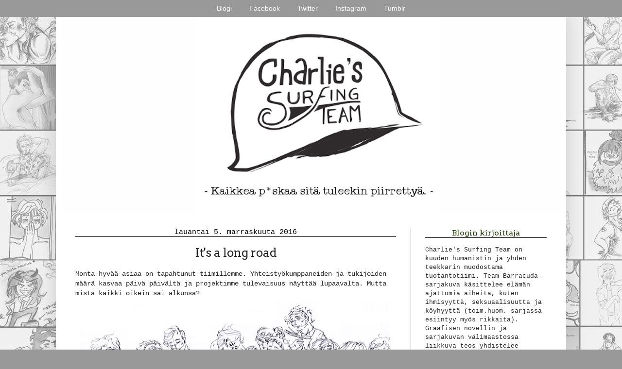

--- FILE ---
content_type: text/html; charset=UTF-8
request_url: http://charliessurfingteam.blogspot.com/2016/11/its-long-road.html
body_size: 13639
content:
<!DOCTYPE html>
<html class='v2' dir='ltr' lang='fi'>
<head>
<link href='https://www.blogger.com/static/v1/widgets/4128112664-css_bundle_v2.css' rel='stylesheet' type='text/css'/>
<meta content='width=1100' name='viewport'/>
<meta content='text/html; charset=UTF-8' http-equiv='Content-Type'/>
<meta content='blogger' name='generator'/>
<link href='http://charliessurfingteam.blogspot.com/favicon.ico' rel='icon' type='image/x-icon'/>
<link href='http://charliessurfingteam.blogspot.com/2016/11/its-long-road.html' rel='canonical'/>
<link rel="alternate" type="application/atom+xml" title="Charlie&#39;s Surfing Team - Atom" href="http://charliessurfingteam.blogspot.com/feeds/posts/default" />
<link rel="alternate" type="application/rss+xml" title="Charlie&#39;s Surfing Team - RSS" href="http://charliessurfingteam.blogspot.com/feeds/posts/default?alt=rss" />
<link rel="service.post" type="application/atom+xml" title="Charlie&#39;s Surfing Team - Atom" href="https://www.blogger.com/feeds/7022493830462153579/posts/default" />

<link rel="alternate" type="application/atom+xml" title="Charlie&#39;s Surfing Team - Atom" href="http://charliessurfingteam.blogspot.com/feeds/349535678944191889/comments/default" />
<!--Can't find substitution for tag [blog.ieCssRetrofitLinks]-->
<link href='https://blogger.googleusercontent.com/img/b/R29vZ2xl/AVvXsEjQUtq7tc8vIJILt8_gbAN26mzL_XfI2uinBNdGX6JXdNoTAZt6_WYEAc6e1K4QFGA3Wh820AZZrMkUzELIQU1THASDTkdgKtapw2-Qu_mKiObrMgRpZ51gYc_A10LmHOo2jhEp84C_Dy99/s640/last+supper+1.png' rel='image_src'/>
<meta content='http://charliessurfingteam.blogspot.com/2016/11/its-long-road.html' property='og:url'/>
<meta content='It&#39;s a long road' property='og:title'/>
<meta content=' Monta hyvää asiaa on tapahtunut tiimillemme. Yhteistyökumppaneiden ja tukijoiden määrä kasvaa päivä päivältä ja projektimme tulevaisuus näy...' property='og:description'/>
<meta content='https://blogger.googleusercontent.com/img/b/R29vZ2xl/AVvXsEjQUtq7tc8vIJILt8_gbAN26mzL_XfI2uinBNdGX6JXdNoTAZt6_WYEAc6e1K4QFGA3Wh820AZZrMkUzELIQU1THASDTkdgKtapw2-Qu_mKiObrMgRpZ51gYc_A10LmHOo2jhEp84C_Dy99/w1200-h630-p-k-no-nu/last+supper+1.png' property='og:image'/>
<title>Charlie's Surfing Team: It's a long road</title>
<style type='text/css'>@font-face{font-family:'Arvo';font-style:normal;font-weight:400;font-display:swap;src:url(//fonts.gstatic.com/s/arvo/v23/tDbD2oWUg0MKqScQ7Z7o_vo.woff2)format('woff2');unicode-range:U+0000-00FF,U+0131,U+0152-0153,U+02BB-02BC,U+02C6,U+02DA,U+02DC,U+0304,U+0308,U+0329,U+2000-206F,U+20AC,U+2122,U+2191,U+2193,U+2212,U+2215,U+FEFF,U+FFFD;}</style>
<style id='page-skin-1' type='text/css'><!--
/*
-----------------------------------------------
Blogger Template Style
Name:     Simple
Designer: Blogger
URL:      www.blogger.com
----------------------------------------------- */
/* Content
----------------------------------------------- */
body {
font: normal normal 13px 'Courier New', Courier, FreeMono, monospace;
color: #222222;
background: #999999 url(http://3.bp.blogspot.com/-y2QAQnZdduM/V1hB4NHoEBI/AAAAAAAAALo/ldVcHV0X4Ng4rt-awFahmWvNErFC21YmgCK4B/s0/taustaviel%25C3%25A4vaaleampi.jpg) repeat scroll top left;
padding: 0 40px 40px 40px;
}
html body .region-inner {
min-width: 0;
max-width: 100%;
width: auto;
}
h2 {
font-size: 22px;
}
a:link {
text-decoration:none;
color: #1d3c00;
}
a:visited {
text-decoration:none;
color: #999999;
}
a:hover {
text-decoration:underline;
color: #ff9900;
}
.body-fauxcolumn-outer .fauxcolumn-inner {
background: transparent none repeat scroll top left;
_background-image: none;
}
.body-fauxcolumn-outer .cap-top {
position: absolute;
z-index: 1;
height: 400px;
width: 100%;
}
.body-fauxcolumn-outer .cap-top .cap-left {
width: 100%;
background: transparent none repeat-x scroll top left;
_background-image: none;
}
.content-outer {
-moz-box-shadow: 0 0 40px rgba(0, 0, 0, .15);
-webkit-box-shadow: 0 0 5px rgba(0, 0, 0, .15);
-goog-ms-box-shadow: 0 0 10px #333333;
box-shadow: 0 0 40px rgba(0, 0, 0, .15);
margin-bottom: 1px;
}
.content-inner {
padding: 10px 10px;
}
.content-inner {
background-color: #ffffff;
}
/* Header
----------------------------------------------- */
.header-outer {
background: rgba(0, 0, 0, 0) url(https://www.blogblog.com/1kt/simple/gradients_light.png) repeat-x scroll 0 -400px;
_background-image: none;
}
.Header h1 {
font: normal normal 60px Arial, Tahoma, Helvetica, FreeSans, sans-serif;
color: #ffffff;
text-shadow: 1px 2px 3px rgba(0, 0, 0, .2);
}
.Header h1 a {
color: #ffffff;
}
.Header .description {
font-size: 140%;
color: #ffffff;
}
.header-inner .Header .titlewrapper {
padding: 22px 30px;
}
.header-inner .Header .descriptionwrapper {
padding: 0 30px;
}
/* Tabs
----------------------------------------------- */
.tabs-inner .section:first-child {
border-top: 0 solid rgba(0, 0, 0, 0);
}
.tabs-inner .section:first-child ul {
margin-top: -0;
border-top: 0 solid rgba(0, 0, 0, 0);
border-left: 0 solid rgba(0, 0, 0, 0);
border-right: 0 solid rgba(0, 0, 0, 0);
}
.tabs-inner .widget ul {
background: #999999 url(https://resources.blogblog.com/blogblog/data/1kt/simple/gradients_light.png) repeat-x scroll 0 -800px;
_background-image: none;
border-bottom: 1px solid rgba(0, 0, 0, 0);
margin-top: 0;
margin-left: -30px;
margin-right: -30px;
}
.tabs-inner .widget li a {
display: inline-block;
padding: .6em 1em;
font: normal normal 12px 'Courier New', Courier, FreeMono, monospace;
color: #999999;
border-left: 1px solid #ffffff;
border-right: 1px solid rgba(0, 0, 0, 0);
}
.tabs-inner .widget li:first-child a {
border-left: none;
}
.tabs-inner .widget li.selected a, .tabs-inner .widget li a:hover {
color: #000000;
background-color: #cccccc;
text-decoration: none;
}
/* Columns
----------------------------------------------- */
.main-outer {
border-top: 0 solid #999999;
}
.fauxcolumn-left-outer .fauxcolumn-inner {
border-right: 1px solid #999999;
}
.fauxcolumn-right-outer .fauxcolumn-inner {
border-left: 1px solid #999999;
}
/* Headings
----------------------------------------------- */
div.widget > h2,
div.widget h2.title {
margin: 0 0 1em 0;
font: normal normal 16px Arvo;
color: #1d3c00;
}
/* Widgets
----------------------------------------------- */
.widget .zippy {
color: #000000;
text-shadow: 2px 2px 1px rgba(0, 0, 0, .1);
}
.widget .popular-posts ul {
list-style: none;
}
/* Posts
----------------------------------------------- */
h2.date-header {
font: normal normal 15px 'Courier New', Courier, FreeMono, monospace;
}
.date-header span {
background-color: transparent;
color: #000000;
padding: inherit;
letter-spacing: inherit;
margin: inherit;
}
.main-inner {
padding-top: 30px;
padding-bottom: 30px;
}
.main-inner .column-center-inner {
padding: 0 15px;
}
.main-inner .column-center-inner .section {
margin: 0 15px;
}
.post {
margin: 0 0 25px 0;
}
h3.post-title, .comments h4 {
font: normal normal 24px Arvo;
margin: .75em 0 0;
}
.post-body {
font-size: 110%;
line-height: 1.4;
position: relative;
}
.post-body img, .post-body .tr-caption-container, .Profile img, .Image img,
.BlogList .item-thumbnail img {
padding: 2px;
background: rgba(0, 0, 0, 0);
border: 1px solid rgba(0, 0, 0, 0);
-moz-box-shadow: 1px 1px 5px rgba(0, 0, 0, .1);
-webkit-box-shadow: 1px 1px 5px rgba(0, 0, 0, .1);
box-shadow: 1px 1px 5px rgba(0, 0, 0, .1);
}
.post-body img, .post-body .tr-caption-container {
padding: 5px;
}
.post-body .tr-caption-container {
color: rgba(0, 0, 0, 0);
}
.post-body .tr-caption-container img {
padding: 0;
background: transparent;
border: none;
-moz-box-shadow: 0 0 0 rgba(0, 0, 0, .1);
-webkit-box-shadow: 0 0 0 rgba(0, 0, 0, .1);
box-shadow: 0 0 0 rgba(0, 0, 0, .1);
}
.post-header {
margin: 0 0 1.5em;
line-height: 1.6;
font-size: 90%;
}
.post-footer {
margin: 20px -2px 0;
padding: 5px 10px;
color: #000000;
background-color: rgba(0, 0, 0, 0);
border-bottom: 1px solid rgba(0, 0, 0, 0);
line-height: 1.6;
font-size: 90%;
}
#comments .comment-author {
padding-top: 1.5em;
border-top: 1px solid #999999;
background-position: 0 1.5em;
}
#comments .comment-author:first-child {
padding-top: 0;
border-top: none;
}
.avatar-image-container {
margin: .2em 0 0;
}
#comments .avatar-image-container img {
border: 1px solid rgba(0, 0, 0, 0);
}
/* Comments
----------------------------------------------- */
.comments .comments-content .icon.blog-author {
background-repeat: no-repeat;
background-image: url([data-uri]);
}
.comments .comments-content .loadmore a {
border-top: 1px solid #000000;
border-bottom: 1px solid #000000;
}
.comments .comment-thread.inline-thread {
background-color: rgba(0, 0, 0, 0);
}
.comments .continue {
border-top: 2px solid #000000;
}
/* Accents
---------------------------------------------- */
.section-columns td.columns-cell {
border-left: 1px solid #999999;
}
.blog-pager {
background: transparent none no-repeat scroll top center;
}
.blog-pager-older-link, .home-link,
.blog-pager-newer-link {
background-color: #ffffff;
padding: 5px;
}
.footer-outer {
border-top: 0 dashed #bbbbbb;
}
/* Mobile
----------------------------------------------- */
body.mobile  {
background-size: auto;
}
.mobile .body-fauxcolumn-outer {
background: transparent none repeat scroll top left;
}
.mobile .body-fauxcolumn-outer .cap-top {
background-size: 100% auto;
}
.mobile .content-outer {
-webkit-box-shadow: 0 0 3px rgba(0, 0, 0, .15);
box-shadow: 0 0 3px rgba(0, 0, 0, .15);
}
.mobile .tabs-inner .widget ul {
margin-left: 0;
margin-right: 0;
}
.mobile .post {
margin: 0;
}
.mobile .main-inner .column-center-inner .section {
margin: 0;
}
.mobile .date-header span {
padding: 0.1em 10px;
margin: 0 -10px;
}
.mobile h3.post-title {
margin: 0;
}
.mobile .blog-pager {
background: transparent none no-repeat scroll top center;
}
.mobile .footer-outer {
border-top: none;
}
.mobile .main-inner, .mobile .footer-inner {
background-color: #ffffff;
}
.mobile-index-contents {
color: #222222;
}
.mobile-link-button {
background-color: #1d3c00;
}
.mobile-link-button a:link, .mobile-link-button a:visited {
color: #1d3c00;
}
.mobile .tabs-inner .section:first-child {
border-top: none;
}
.mobile .tabs-inner .PageList .widget-content {
background-color: #cccccc;
color: #000000;
border-top: 1px solid rgba(0, 0, 0, 0);
border-bottom: 1px solid rgba(0, 0, 0, 0);
}
.mobile .tabs-inner .PageList .widget-content .pagelist-arrow {
border-left: 1px solid rgba(0, 0, 0, 0);
}
.sidebar h2{
border-bottom: 1px black solid;
}
.date-header {
border-bottom: 1px black solid;
}
.post-footer {
border: 1px dotted #999999;
}
h3.post-title{
text-align:center;
}
.date-header {
text-align:center;
}
.sidebar h2{
text-align: center;
}
.tabs-inner .widget ul {
background: #999999;
border: none;
text-align: center;
padding: 1px;
}
.tabs-inner .widget li a {
border: none;
font: normal 14px arial;
color: white;
}
.tabs-inner .widget li.selected a, .tabs-inner .widget li a:hover {
color: grey;
background-color: transparent;
text-decoration: none;
}
.tabs .widget li, .tabs .widget li{
display: inline;
float: none;
}
#stickynavbar {
position: fixed;
top: 0px;
left: 0px;
z-index: 999;
width:100%;
}
.post-body img, .post-body .tr-caption-container, .Profile img,
.Image img, .BlogList .item-thumbnail img {
border: 0px;
-moz-box-shadow: 0px 0px 0px rgba(0, 0, 0, .0);
-webkit-box-shadow: 0px 0px 0px rgba(0, 0, 0, .0);
box-shadow: 0px 0px 0px rgba(0, 0, 0, .0);
border-radius: 0px 0px 0px 0px;
background: none;
}
--></style>
<style id='template-skin-1' type='text/css'><!--
body {
min-width: 1050px;
}
.content-outer, .content-fauxcolumn-outer, .region-inner {
min-width: 1050px;
max-width: 1050px;
_width: 1050px;
}
.main-inner .columns {
padding-left: 0px;
padding-right: 310px;
}
.main-inner .fauxcolumn-center-outer {
left: 0px;
right: 310px;
/* IE6 does not respect left and right together */
_width: expression(this.parentNode.offsetWidth -
parseInt("0px") -
parseInt("310px") + 'px');
}
.main-inner .fauxcolumn-left-outer {
width: 0px;
}
.main-inner .fauxcolumn-right-outer {
width: 310px;
}
.main-inner .column-left-outer {
width: 0px;
right: 100%;
margin-left: -0px;
}
.main-inner .column-right-outer {
width: 310px;
margin-right: -310px;
}
#layout {
min-width: 0;
}
#layout .content-outer {
min-width: 0;
width: 800px;
}
#layout .region-inner {
min-width: 0;
width: auto;
}
body#layout div.add_widget {
padding: 8px;
}
body#layout div.add_widget a {
margin-left: 32px;
}
--></style>
<style>
    body {background-image:url(http\:\/\/3.bp.blogspot.com\/-y2QAQnZdduM\/V1hB4NHoEBI\/AAAAAAAAALo\/ldVcHV0X4Ng4rt-awFahmWvNErFC21YmgCK4B\/s0\/taustaviel%25C3%25A4vaaleampi.jpg);}
    
@media (max-width: 200px) { body {background-image:url(http\:\/\/3.bp.blogspot.com\/-y2QAQnZdduM\/V1hB4NHoEBI\/AAAAAAAAALo\/ldVcHV0X4Ng4rt-awFahmWvNErFC21YmgCK4B\/w200\/taustaviel%25C3%25A4vaaleampi.jpg);}}
@media (max-width: 400px) and (min-width: 201px) { body {background-image:url(http\:\/\/3.bp.blogspot.com\/-y2QAQnZdduM\/V1hB4NHoEBI\/AAAAAAAAALo\/ldVcHV0X4Ng4rt-awFahmWvNErFC21YmgCK4B\/w400\/taustaviel%25C3%25A4vaaleampi.jpg);}}
@media (max-width: 800px) and (min-width: 401px) { body {background-image:url(http\:\/\/3.bp.blogspot.com\/-y2QAQnZdduM\/V1hB4NHoEBI\/AAAAAAAAALo\/ldVcHV0X4Ng4rt-awFahmWvNErFC21YmgCK4B\/w800\/taustaviel%25C3%25A4vaaleampi.jpg);}}
@media (max-width: 1200px) and (min-width: 801px) { body {background-image:url(http\:\/\/3.bp.blogspot.com\/-y2QAQnZdduM\/V1hB4NHoEBI\/AAAAAAAAALo\/ldVcHV0X4Ng4rt-awFahmWvNErFC21YmgCK4B\/w1200\/taustaviel%25C3%25A4vaaleampi.jpg);}}
/* Last tag covers anything over one higher than the previous max-size cap. */
@media (min-width: 1201px) { body {background-image:url(http\:\/\/3.bp.blogspot.com\/-y2QAQnZdduM\/V1hB4NHoEBI\/AAAAAAAAALo\/ldVcHV0X4Ng4rt-awFahmWvNErFC21YmgCK4B\/w1600\/taustaviel%25C3%25A4vaaleampi.jpg);}}
  </style>
<link href='https://www.blogger.com/dyn-css/authorization.css?targetBlogID=7022493830462153579&amp;zx=beb7271f-039a-43bd-9d3f-c7b1d931efa9' media='none' onload='if(media!=&#39;all&#39;)media=&#39;all&#39;' rel='stylesheet'/><noscript><link href='https://www.blogger.com/dyn-css/authorization.css?targetBlogID=7022493830462153579&amp;zx=beb7271f-039a-43bd-9d3f-c7b1d931efa9' rel='stylesheet'/></noscript>
<meta name='google-adsense-platform-account' content='ca-host-pub-1556223355139109'/>
<meta name='google-adsense-platform-domain' content='blogspot.com'/>

</head>
<body class='loading variant-bold'>
<div class='navbar section' id='navbar' name='Navigointipalkki'><div class='widget Navbar' data-version='1' id='Navbar1'><script type="text/javascript">
    function setAttributeOnload(object, attribute, val) {
      if(window.addEventListener) {
        window.addEventListener('load',
          function(){ object[attribute] = val; }, false);
      } else {
        window.attachEvent('onload', function(){ object[attribute] = val; });
      }
    }
  </script>
<div id="navbar-iframe-container"></div>
<script type="text/javascript" src="https://apis.google.com/js/platform.js"></script>
<script type="text/javascript">
      gapi.load("gapi.iframes:gapi.iframes.style.bubble", function() {
        if (gapi.iframes && gapi.iframes.getContext) {
          gapi.iframes.getContext().openChild({
              url: 'https://www.blogger.com/navbar/7022493830462153579?po\x3d349535678944191889\x26origin\x3dhttp://charliessurfingteam.blogspot.com',
              where: document.getElementById("navbar-iframe-container"),
              id: "navbar-iframe"
          });
        }
      });
    </script><script type="text/javascript">
(function() {
var script = document.createElement('script');
script.type = 'text/javascript';
script.src = '//pagead2.googlesyndication.com/pagead/js/google_top_exp.js';
var head = document.getElementsByTagName('head')[0];
if (head) {
head.appendChild(script);
}})();
</script>
</div></div>
<div class='body-fauxcolumns'>
<div class='fauxcolumn-outer body-fauxcolumn-outer'>
<div class='cap-top'>
<div class='cap-left'></div>
<div class='cap-right'></div>
</div>
<div class='fauxborder-left'>
<div class='fauxborder-right'></div>
<div class='fauxcolumn-inner'>
</div>
</div>
<div class='cap-bottom'>
<div class='cap-left'></div>
<div class='cap-right'></div>
</div>
</div>
</div>
<div class='content'>
<div class='content-fauxcolumns'>
<div class='fauxcolumn-outer content-fauxcolumn-outer'>
<div class='cap-top'>
<div class='cap-left'></div>
<div class='cap-right'></div>
</div>
<div class='fauxborder-left'>
<div class='fauxborder-right'></div>
<div class='fauxcolumn-inner'>
</div>
</div>
<div class='cap-bottom'>
<div class='cap-left'></div>
<div class='cap-right'></div>
</div>
</div>
</div>
<div class='content-outer'>
<div class='content-cap-top cap-top'>
<div class='cap-left'></div>
<div class='cap-right'></div>
</div>
<div class='fauxborder-left content-fauxborder-left'>
<div class='fauxborder-right content-fauxborder-right'></div>
<div class='content-inner'>
<header>
<div class='header-outer'>
<div class='header-cap-top cap-top'>
<div class='cap-left'></div>
<div class='cap-right'></div>
</div>
<div class='fauxborder-left header-fauxborder-left'>
<div class='fauxborder-right header-fauxborder-right'></div>
<div class='region-inner header-inner'>
<div class='header section' id='header' name='Otsikko'><div class='widget Header' data-version='1' id='Header1'>
<div id='header-inner'>
<a href='http://charliessurfingteam.blogspot.com/' style='display: block'>
<img alt='Charlie&#39;s Surfing Team' height='400px; ' id='Header1_headerimg' src='https://blogger.googleusercontent.com/img/b/R29vZ2xl/AVvXsEgQGEFPBCZGD2oCGlYyzBz_n9ngp0rxApWi8ah8WVd8cbwvcLMek9VXdNt_7OHzuMCNbSj5oENvNERChMgLvCB6eeToA6YowWGc838QxPNmgDxgD2ggf8H50HLHykCxsZnPF8Xp_6-2_AO8/s1600/banneri_paskaa.jpg' style='display: block' width='1060px; '/>
</a>
</div>
</div></div>
</div>
</div>
<div class='header-cap-bottom cap-bottom'>
<div class='cap-left'></div>
<div class='cap-right'></div>
</div>
</div>
</header>
<div class='tabs-outer'>
<div class='tabs-cap-top cap-top'>
<div class='cap-left'></div>
<div class='cap-right'></div>
</div>
<div class='fauxborder-left tabs-fauxborder-left'>
<div class='fauxborder-right tabs-fauxborder-right'></div>
<div class='region-inner tabs-inner'>
<div class='tabs section' id='crosscol' name='Kaikki sarakkeet'><div class='widget HTML' data-version='1' id='HTML3'>
<div class='widget-content'>
<div id="stickynavbar">
<ul>
<li><a href="http://charliessurfingteam.blogspot.fi">Blogi</a></li>
<li><a href="https://www.facebook.com/Charlies-Surfing-Team-1027292170690305/?ref=aymt_homepage_panel">Facebook</a></li>
<li><a href="https://twitter.com/CSTbarracuda">Twitter</a></li>
<li><a href="https://www.instagram.com/charliessurfingteam/">Instagram</a></li>
<li><a href="http://charliessurfingteam.tumblr.com">Tumblr</a></li>
</ul>
</div>
</div>
<div class='clear'></div>
</div></div>
<div class='tabs no-items section' id='crosscol-overflow' name='Cross-Column 2'></div>
</div>
</div>
<div class='tabs-cap-bottom cap-bottom'>
<div class='cap-left'></div>
<div class='cap-right'></div>
</div>
</div>
<div class='main-outer'>
<div class='main-cap-top cap-top'>
<div class='cap-left'></div>
<div class='cap-right'></div>
</div>
<div class='fauxborder-left main-fauxborder-left'>
<div class='fauxborder-right main-fauxborder-right'></div>
<div class='region-inner main-inner'>
<div class='columns fauxcolumns'>
<div class='fauxcolumn-outer fauxcolumn-center-outer'>
<div class='cap-top'>
<div class='cap-left'></div>
<div class='cap-right'></div>
</div>
<div class='fauxborder-left'>
<div class='fauxborder-right'></div>
<div class='fauxcolumn-inner'>
</div>
</div>
<div class='cap-bottom'>
<div class='cap-left'></div>
<div class='cap-right'></div>
</div>
</div>
<div class='fauxcolumn-outer fauxcolumn-left-outer'>
<div class='cap-top'>
<div class='cap-left'></div>
<div class='cap-right'></div>
</div>
<div class='fauxborder-left'>
<div class='fauxborder-right'></div>
<div class='fauxcolumn-inner'>
</div>
</div>
<div class='cap-bottom'>
<div class='cap-left'></div>
<div class='cap-right'></div>
</div>
</div>
<div class='fauxcolumn-outer fauxcolumn-right-outer'>
<div class='cap-top'>
<div class='cap-left'></div>
<div class='cap-right'></div>
</div>
<div class='fauxborder-left'>
<div class='fauxborder-right'></div>
<div class='fauxcolumn-inner'>
</div>
</div>
<div class='cap-bottom'>
<div class='cap-left'></div>
<div class='cap-right'></div>
</div>
</div>
<!-- corrects IE6 width calculation -->
<div class='columns-inner'>
<div class='column-center-outer'>
<div class='column-center-inner'>
<div class='main section' id='main' name='Ensisijainen'><div class='widget Blog' data-version='1' id='Blog1'>
<div class='blog-posts hfeed'>

          <div class="date-outer">
        
<h2 class='date-header'><span>lauantai 5. marraskuuta 2016</span></h2>

          <div class="date-posts">
        
<div class='post-outer'>
<div class='post hentry uncustomized-post-template' itemprop='blogPost' itemscope='itemscope' itemtype='http://schema.org/BlogPosting'>
<meta content='https://blogger.googleusercontent.com/img/b/R29vZ2xl/AVvXsEjQUtq7tc8vIJILt8_gbAN26mzL_XfI2uinBNdGX6JXdNoTAZt6_WYEAc6e1K4QFGA3Wh820AZZrMkUzELIQU1THASDTkdgKtapw2-Qu_mKiObrMgRpZ51gYc_A10LmHOo2jhEp84C_Dy99/s640/last+supper+1.png' itemprop='image_url'/>
<meta content='7022493830462153579' itemprop='blogId'/>
<meta content='349535678944191889' itemprop='postId'/>
<a name='349535678944191889'></a>
<h3 class='post-title entry-title' itemprop='name'>
It's a long road
</h3>
<div class='post-header'>
<div class='post-header-line-1'></div>
</div>
<div class='post-body entry-content' id='post-body-349535678944191889' itemprop='description articleBody'>
<div class="MsoNormal">
Monta hyvää asiaa on tapahtunut tiimillemme. Yhteistyökumppaneiden
ja tukijoiden määrä kasvaa päivä päivältä ja projektimme tulevaisuus näyttää
lupaavalta. Mutta mistä kaikki oikein sai alkunsa?<o:p></o:p></div>
<table align="center" cellpadding="0" cellspacing="0" class="tr-caption-container" style="margin-left: auto; margin-right: auto; text-align: center;"><tbody>
<tr><td style="text-align: center;"><a href="https://blogger.googleusercontent.com/img/b/R29vZ2xl/AVvXsEjQUtq7tc8vIJILt8_gbAN26mzL_XfI2uinBNdGX6JXdNoTAZt6_WYEAc6e1K4QFGA3Wh820AZZrMkUzELIQU1THASDTkdgKtapw2-Qu_mKiObrMgRpZ51gYc_A10LmHOo2jhEp84C_Dy99/s1600/last+supper+1.png" imageanchor="1" style="margin-left: auto; margin-right: auto;"><img border="0" height="284" src="https://blogger.googleusercontent.com/img/b/R29vZ2xl/AVvXsEjQUtq7tc8vIJILt8_gbAN26mzL_XfI2uinBNdGX6JXdNoTAZt6_WYEAc6e1K4QFGA3Wh820AZZrMkUzELIQU1THASDTkdgKtapw2-Qu_mKiObrMgRpZ51gYc_A10LmHOo2jhEp84C_Dy99/s640/last+supper+1.png" width="640" /></a></td></tr>
<tr><td class="tr-caption" style="text-align: center;">Marraskuu 2015</td></tr>
</tbody></table>
<br />
<div class="MsoNormal">
Tutustuessamme yli kaksi vuotta sitten ei kukaan meistä
olisi voinut arvata ystävyytemme eskaloituvan tähän pisteeseen. Yhteinen
sarjakuva, ei vain omaksi ajankuluksemme, mutta lähteä vielä markkinoimaan sitä
suurelle yleisölle. Tuolloin ajatus olisi varmasti tuntunut täydeltä
mahdottomuudelta, mutta tässä sitä ollaan.<o:p></o:p></div>
<div class="MsoNormal">
<br /></div>
<div class="MsoNormal">
Koko ajatus sarjakuvasta syntyi noin vuosi sitten, kun
lähdimme täysin omaksi huviksemme piirtämään tarinaa karrikoiduista alter
egoistamme. Ei mennyt kauaakaan, kun hahmot alkoivat elää omaa elämäänsä ja nyt
tuntemamme enemmän tai vähemmän urheat sotilaat saivat alkunsa. Team Barracudan
ensiaskeleita voi lukea <a href="http://charliessurfingteam.tumblr.com/" target="_blank">Tumblr:ista</a>.<o:p></o:p></div>
<div class="MsoNormal">
<br /></div>
<div class="MsoNormal">
Huomatessamme potentiaalin mainioissa hahmoissamme sekä
heidän tilanteestaan sodan keskellä halusimme tietysti jakaa tuotoksen
kanssanne. Lukuisia sisäpiirin vitsejä ja löyhää taustatarinaa oli tietysti
siistittävä, mutta vain muutamassa päivässä syntyikin kokonainen
maailmanhistoria ja laajoja elämän teemoja käsittelevä huikea seikkailu.
Varmasti vielä vuosia kestävästä projektista on tullut jo suuri osa elämäämme
ja toivottavasti myös te, nykyiset sekä tulevat seuraajamme nautitte kyydistä.<o:p></o:p></div>
<div class="MsoNormal">
<br /></div>
<div class="MsoNormal">
Kahden vuoden aikana tiimimme on kokenut ja tehnyt paljon,
mutta yksi on selvää: Tällaisen joukon tapaa vain kerran dynastiassa.<o:p></o:p></div>
<table align="center" cellpadding="0" cellspacing="0" class="tr-caption-container" style="margin-left: auto; margin-right: auto; text-align: center;"><tbody>
<tr><td style="text-align: center;"><a href="https://blogger.googleusercontent.com/img/b/R29vZ2xl/AVvXsEjIj3WL3LP7qyrQ2KYLNA79nnLVdta8Rf2mzfDObjMAZ5dkzYhL7uDYCTLUfxDgXWaZSLhos25lIoSIpjDYluBJtUdOOYrcow7MhhTLhLrst__jHoaVvQi3rCL4-qWB4ChIB8auFAAPNr-q/s1600/last+supper+2.jpg" imageanchor="1" style="margin-left: auto; margin-right: auto;"><img border="0" height="284" src="https://blogger.googleusercontent.com/img/b/R29vZ2xl/AVvXsEjIj3WL3LP7qyrQ2KYLNA79nnLVdta8Rf2mzfDObjMAZ5dkzYhL7uDYCTLUfxDgXWaZSLhos25lIoSIpjDYluBJtUdOOYrcow7MhhTLhLrst__jHoaVvQi3rCL4-qWB4ChIB8auFAAPNr-q/s640/last+supper+2.jpg" width="640" /></a></td></tr>
<tr><td class="tr-caption" style="text-align: center;">Marraskuu 2016</td></tr>
</tbody></table>
<span style="font-family: &quot;calibri&quot; , sans-serif; font-size: 11.0pt; line-height: 107%;"><br />
</span><br />
<div class="MsoNormal">
<o:p>&nbsp;With love,</o:p></div>
<div class="separator" style="clear: both; text-align: center;">
<a href="https://blogger.googleusercontent.com/img/b/R29vZ2xl/AVvXsEguyJZyFh-8-oIynCJVeOxLwuHnd2BedvdejSRcV_rovSA4ROJDqeL1AI2iP0jREqJnycTMX6zvZipJkaBTehTU2UyBXxoEinEJae5VC_PjOkxoqAhTALxP6SHVGx-lqM2_TluiVQ3OHv6e/s1600/nimmari.jpg" imageanchor="1" style="margin-left: 1em; margin-right: 1em;"><img border="0" height="162" src="https://blogger.googleusercontent.com/img/b/R29vZ2xl/AVvXsEguyJZyFh-8-oIynCJVeOxLwuHnd2BedvdejSRcV_rovSA4ROJDqeL1AI2iP0jREqJnycTMX6zvZipJkaBTehTU2UyBXxoEinEJae5VC_PjOkxoqAhTALxP6SHVGx-lqM2_TluiVQ3OHv6e/s320/nimmari.jpg" width="320" /></a></div>
<div style='clear: both;'></div>
</div>
<div class='post-footer'>
<div class='post-footer-line post-footer-line-1'>
<span class='post-author vcard'>
Lähettänyt
<span class='fn' itemprop='author' itemscope='itemscope' itemtype='http://schema.org/Person'>
<meta content='https://www.blogger.com/profile/04771809943501041183' itemprop='url'/>
<a class='g-profile' href='https://www.blogger.com/profile/04771809943501041183' rel='author' title='author profile'>
<span itemprop='name'>Unknown</span>
</a>
</span>
</span>
<span class='post-timestamp'>
klo
<meta content='http://charliessurfingteam.blogspot.com/2016/11/its-long-road.html' itemprop='url'/>
<a class='timestamp-link' href='http://charliessurfingteam.blogspot.com/2016/11/its-long-road.html' rel='bookmark' title='permanent link'><abbr class='published' itemprop='datePublished' title='2016-11-05T03:23:00-07:00'>3.23</abbr></a>
</span>
<span class='post-comment-link'>
</span>
<span class='post-icons'>
<span class='item-control blog-admin pid-1879967181'>
<a href='https://www.blogger.com/post-edit.g?blogID=7022493830462153579&postID=349535678944191889&from=pencil' title='Muokkaa tekstiä'>
<img alt='' class='icon-action' height='18' src='https://resources.blogblog.com/img/icon18_edit_allbkg.gif' width='18'/>
</a>
</span>
</span>
<div class='post-share-buttons goog-inline-block'>
<a class='goog-inline-block share-button sb-email' href='https://www.blogger.com/share-post.g?blogID=7022493830462153579&postID=349535678944191889&target=email' target='_blank' title='Kohteen lähettäminen sähköpostitse'><span class='share-button-link-text'>Kohteen lähettäminen sähköpostitse</span></a><a class='goog-inline-block share-button sb-blog' href='https://www.blogger.com/share-post.g?blogID=7022493830462153579&postID=349535678944191889&target=blog' onclick='window.open(this.href, "_blank", "height=270,width=475"); return false;' target='_blank' title='Bloggaa tästä!'><span class='share-button-link-text'>Bloggaa tästä!</span></a><a class='goog-inline-block share-button sb-twitter' href='https://www.blogger.com/share-post.g?blogID=7022493830462153579&postID=349535678944191889&target=twitter' target='_blank' title='Jaa X:ssä'><span class='share-button-link-text'>Jaa X:ssä</span></a><a class='goog-inline-block share-button sb-facebook' href='https://www.blogger.com/share-post.g?blogID=7022493830462153579&postID=349535678944191889&target=facebook' onclick='window.open(this.href, "_blank", "height=430,width=640"); return false;' target='_blank' title='Jaa Facebookiin'><span class='share-button-link-text'>Jaa Facebookiin</span></a><a class='goog-inline-block share-button sb-pinterest' href='https://www.blogger.com/share-post.g?blogID=7022493830462153579&postID=349535678944191889&target=pinterest' target='_blank' title='Jaa Pinterestiin'><span class='share-button-link-text'>Jaa Pinterestiin</span></a>
</div>
</div>
<div class='post-footer-line post-footer-line-2'>
<span class='post-labels'>
Tunnisteet:
<a href='http://charliessurfingteam.blogspot.com/search/label/blogi' rel='tag'>blogi</a>,
<a href='http://charliessurfingteam.blogspot.com/search/label/info' rel='tag'>info</a>,
<a href='http://charliessurfingteam.blogspot.com/search/label/kanavat' rel='tag'>kanavat</a>,
<a href='http://charliessurfingteam.blogspot.com/search/label/tekij%C3%A4t' rel='tag'>tekijät</a>,
<a href='http://charliessurfingteam.blogspot.com/search/label/Tuotantotiimi' rel='tag'>Tuotantotiimi</a>
</span>
</div>
<div class='post-footer-line post-footer-line-3'>
<span class='post-location'>
</span>
</div>
</div>
</div>
<div class='comments' id='comments'>
<a name='comments'></a>
<h4>Ei kommentteja:</h4>
<div id='Blog1_comments-block-wrapper'>
<dl class='avatar-comment-indent' id='comments-block'>
</dl>
</div>
<p class='comment-footer'>
<div class='comment-form'>
<a name='comment-form'></a>
<h4 id='comment-post-message'>Lähetä kommentti</h4>
<p>
</p>
<a href='https://www.blogger.com/comment/frame/7022493830462153579?po=349535678944191889&hl=fi&saa=85391&origin=http://charliessurfingteam.blogspot.com' id='comment-editor-src'></a>
<iframe allowtransparency='true' class='blogger-iframe-colorize blogger-comment-from-post' frameborder='0' height='410px' id='comment-editor' name='comment-editor' src='' width='100%'></iframe>
<script src='https://www.blogger.com/static/v1/jsbin/1345082660-comment_from_post_iframe.js' type='text/javascript'></script>
<script type='text/javascript'>
      BLOG_CMT_createIframe('https://www.blogger.com/rpc_relay.html');
    </script>
</div>
</p>
</div>
</div>

        </div></div>
      
</div>
<div class='blog-pager' id='blog-pager'>
<span id='blog-pager-newer-link'>
<a class='blog-pager-newer-link' href='http://charliessurfingteam.blogspot.com/2016/11/and-road-goes-on_7.html' id='Blog1_blog-pager-newer-link' title='Uudempi teksti'>Uudempi teksti</a>
</span>
<span id='blog-pager-older-link'>
<a class='blog-pager-older-link' href='http://charliessurfingteam.blogspot.com/2016/10/arjesta-rakkaudella.html' id='Blog1_blog-pager-older-link' title='Vanhempi viesti'>Vanhempi viesti</a>
</span>
<a class='home-link' href='http://charliessurfingteam.blogspot.com/'>Etusivu</a>
</div>
<div class='clear'></div>
<div class='post-feeds'>
<div class='feed-links'>
Tilaa:
<a class='feed-link' href='http://charliessurfingteam.blogspot.com/feeds/349535678944191889/comments/default' target='_blank' type='application/atom+xml'>Lähetä kommentteja (Atom)</a>
</div>
</div>
</div></div>
</div>
</div>
<div class='column-left-outer'>
<div class='column-left-inner'>
<aside>
</aside>
</div>
</div>
<div class='column-right-outer'>
<div class='column-right-inner'>
<aside>
<div class='sidebar section' id='sidebar-right-1'><div class='widget Text' data-version='1' id='Text1'>
<h2 class='title'>Blogin kirjoittaja</h2>
<div class='widget-content'>
<span style="background-color: white; font-family: 'Courier New', Courier, FreeMono, monospace; font-size: 13px;">Charlie's Surfing Team on kuuden humanistin ja yhden teekkarin muodostama tuotantotiimi. Team Barracuda-sarjakuva käsittelee elämän ajattomia aiheita, kuten ihmisyyttä, seksuaalisuutta ja köyhyyttä (toim.huom. sarjassa esiintyy myös rikkaita). Graafisen novellin ja sarjakuvan välimaastossa liikkuva teos yhdistelee erilaisia taidetyylejä perinteisestä Old School Comicsista guasseihin ja mangaan. Sarjakuvat on tarkoitettu aikuisille ja vanhemmille.</span>
</div>
<div class='clear'></div>
</div><div class='widget Text' data-version='1' id='Text2'>
<h2 class='title'>Team Barracuda</h2>
<div class='widget-content'>
<span style="background-color: white; color: #222222; font-family: 'Courier New', Courier, FreeMono, monospace; font-size: 13px;">After lifen käsite saa uuden merkityksen 15-vuotiaan Howien paiskautuessa itsemurhansa yhteydessä vuosikymmeniä taaksepäin. Robottisodan uhka väreilee ilmassa, mutta onneksi Team Barracuda -erikois-operaatioon valikoituu vain kymmenen parasta miestä - tai naista tai määrittelemätöntä. </span><div style="color: #222222; font-family: 'Courier New', Courier, FreeMono, monospace; font-size: 13px;"><br /></div><div style="font-family: 'Courier New', Courier, FreeMono, monospace; font-size: 13px;"><span style="color: #222222; font-family: 'Courier New', Courier, FreeMono, monospace;">Vuorien takana liskokansa heräilee satojen vuosien hiljaiselon jälkeen. Myös banaaniviidakon siimeksessä unohdettu villiheimo nostaa päätään ensimmäisen kerran sitten surullisenkuuluisan tohtori Deadrockin tutkimusretken. Robottien kanssa yhteen ottaneen Lynxtonien aatelissuvun viimeiseksi jäänyt Adrian teroittaa kyntensä ja on valmiina kostoon - kunhan armeijan hernekeittoa saa myös gluteiinittomana.</span></div>
</div>
<div class='clear'></div>
</div><div class='widget Text' data-version='1' id='Text3'>
<h2 class='title'>Ota yhteyttä</h2>
<div class='widget-content'>
charliessurfingteam@gmail.com
</div>
<div class='clear'></div>
</div><div class='widget LinkList' data-version='1' id='LinkList1'>
<h2>Seuraa meitä somessa</h2>
<div class='widget-content'>
<ul>
<li><a href='https://www.facebook.com/Charlies-Surfing-Team-1027292170690305/?ref=aymt_homepage_panel'>Facebook</a></li>
<li><a href='https://twitter.com/CSTbarracuda'>Twitter</a></li>
<li><a href='https://www.instagram.com/charliessurfingteam/'>Instagram</a></li>
<li><a href='http://charliessurfingteam.tumblr.com'>Tumblr</a></li>
<li><a href='https://www.youtube.com/channel/UCYLnvEVsbVazI5plkIUeDrA'>Youtube</a></li>
</ul>
<div class='clear'></div>
</div>
</div><div class='widget BlogArchive' data-version='1' id='BlogArchive1'>
<h2>Blogiarkisto</h2>
<div class='widget-content'>
<div id='ArchiveList'>
<div id='BlogArchive1_ArchiveList'>
<ul class='hierarchy'>
<li class='archivedate collapsed'>
<a class='toggle' href='javascript:void(0)'>
<span class='zippy'>

        &#9658;&#160;
      
</span>
</a>
<a class='post-count-link' href='http://charliessurfingteam.blogspot.com/2017/'>
2017
</a>
<span class='post-count' dir='ltr'>(5)</span>
<ul class='hierarchy'>
<li class='archivedate collapsed'>
<a class='toggle' href='javascript:void(0)'>
<span class='zippy'>

        &#9658;&#160;
      
</span>
</a>
<a class='post-count-link' href='http://charliessurfingteam.blogspot.com/2017/09/'>
syyskuuta
</a>
<span class='post-count' dir='ltr'>(1)</span>
</li>
</ul>
<ul class='hierarchy'>
<li class='archivedate collapsed'>
<a class='toggle' href='javascript:void(0)'>
<span class='zippy'>

        &#9658;&#160;
      
</span>
</a>
<a class='post-count-link' href='http://charliessurfingteam.blogspot.com/2017/05/'>
toukokuuta
</a>
<span class='post-count' dir='ltr'>(1)</span>
</li>
</ul>
<ul class='hierarchy'>
<li class='archivedate collapsed'>
<a class='toggle' href='javascript:void(0)'>
<span class='zippy'>

        &#9658;&#160;
      
</span>
</a>
<a class='post-count-link' href='http://charliessurfingteam.blogspot.com/2017/04/'>
huhtikuuta
</a>
<span class='post-count' dir='ltr'>(1)</span>
</li>
</ul>
<ul class='hierarchy'>
<li class='archivedate collapsed'>
<a class='toggle' href='javascript:void(0)'>
<span class='zippy'>

        &#9658;&#160;
      
</span>
</a>
<a class='post-count-link' href='http://charliessurfingteam.blogspot.com/2017/03/'>
maaliskuuta
</a>
<span class='post-count' dir='ltr'>(1)</span>
</li>
</ul>
<ul class='hierarchy'>
<li class='archivedate collapsed'>
<a class='toggle' href='javascript:void(0)'>
<span class='zippy'>

        &#9658;&#160;
      
</span>
</a>
<a class='post-count-link' href='http://charliessurfingteam.blogspot.com/2017/02/'>
helmikuuta
</a>
<span class='post-count' dir='ltr'>(1)</span>
</li>
</ul>
</li>
</ul>
<ul class='hierarchy'>
<li class='archivedate expanded'>
<a class='toggle' href='javascript:void(0)'>
<span class='zippy toggle-open'>

        &#9660;&#160;
      
</span>
</a>
<a class='post-count-link' href='http://charliessurfingteam.blogspot.com/2016/'>
2016
</a>
<span class='post-count' dir='ltr'>(31)</span>
<ul class='hierarchy'>
<li class='archivedate collapsed'>
<a class='toggle' href='javascript:void(0)'>
<span class='zippy'>

        &#9658;&#160;
      
</span>
</a>
<a class='post-count-link' href='http://charliessurfingteam.blogspot.com/2016/12/'>
joulukuuta
</a>
<span class='post-count' dir='ltr'>(1)</span>
</li>
</ul>
<ul class='hierarchy'>
<li class='archivedate expanded'>
<a class='toggle' href='javascript:void(0)'>
<span class='zippy toggle-open'>

        &#9660;&#160;
      
</span>
</a>
<a class='post-count-link' href='http://charliessurfingteam.blogspot.com/2016/11/'>
marraskuuta
</a>
<span class='post-count' dir='ltr'>(3)</span>
<ul class='posts'>
<li><a href='http://charliessurfingteam.blogspot.com/2016/11/sarjakuvaa-asioista-joista-sinakin.html'>Sarjakuvaa asioista, joista sinäkin haluat puhua</a></li>
<li><a href='http://charliessurfingteam.blogspot.com/2016/11/and-road-goes-on_7.html'>... and the road goes on</a></li>
<li><a href='http://charliessurfingteam.blogspot.com/2016/11/its-long-road.html'>It&#39;s a long road</a></li>
</ul>
</li>
</ul>
<ul class='hierarchy'>
<li class='archivedate collapsed'>
<a class='toggle' href='javascript:void(0)'>
<span class='zippy'>

        &#9658;&#160;
      
</span>
</a>
<a class='post-count-link' href='http://charliessurfingteam.blogspot.com/2016/10/'>
lokakuuta
</a>
<span class='post-count' dir='ltr'>(1)</span>
</li>
</ul>
<ul class='hierarchy'>
<li class='archivedate collapsed'>
<a class='toggle' href='javascript:void(0)'>
<span class='zippy'>

        &#9658;&#160;
      
</span>
</a>
<a class='post-count-link' href='http://charliessurfingteam.blogspot.com/2016/09/'>
syyskuuta
</a>
<span class='post-count' dir='ltr'>(2)</span>
</li>
</ul>
<ul class='hierarchy'>
<li class='archivedate collapsed'>
<a class='toggle' href='javascript:void(0)'>
<span class='zippy'>

        &#9658;&#160;
      
</span>
</a>
<a class='post-count-link' href='http://charliessurfingteam.blogspot.com/2016/08/'>
elokuuta
</a>
<span class='post-count' dir='ltr'>(6)</span>
</li>
</ul>
<ul class='hierarchy'>
<li class='archivedate collapsed'>
<a class='toggle' href='javascript:void(0)'>
<span class='zippy'>

        &#9658;&#160;
      
</span>
</a>
<a class='post-count-link' href='http://charliessurfingteam.blogspot.com/2016/07/'>
heinäkuuta
</a>
<span class='post-count' dir='ltr'>(6)</span>
</li>
</ul>
<ul class='hierarchy'>
<li class='archivedate collapsed'>
<a class='toggle' href='javascript:void(0)'>
<span class='zippy'>

        &#9658;&#160;
      
</span>
</a>
<a class='post-count-link' href='http://charliessurfingteam.blogspot.com/2016/05/'>
toukokuuta
</a>
<span class='post-count' dir='ltr'>(12)</span>
</li>
</ul>
</li>
</ul>
</div>
</div>
<div class='clear'></div>
</div>
</div><div class='widget Label' data-version='1' id='Label1'>
<h2>Tunnisteet</h2>
<div class='widget-content list-label-widget-content'>
<ul>
<li>
<a dir='ltr' href='http://charliessurfingteam.blogspot.com/search/label/Baby%20Lynx'>Baby Lynx</a>
</li>
<li>
<a dir='ltr' href='http://charliessurfingteam.blogspot.com/search/label/blogi'>blogi</a>
</li>
<li>
<a dir='ltr' href='http://charliessurfingteam.blogspot.com/search/label/Cody'>Cody</a>
</li>
<li>
<a dir='ltr' href='http://charliessurfingteam.blogspot.com/search/label/Globinet'>Globinet</a>
</li>
<li>
<a dir='ltr' href='http://charliessurfingteam.blogspot.com/search/label/hahmot'>hahmot</a>
</li>
<li>
<a dir='ltr' href='http://charliessurfingteam.blogspot.com/search/label/Herhil%C3%A4inen'>Herhiläinen</a>
</li>
<li>
<a dir='ltr' href='http://charliessurfingteam.blogspot.com/search/label/info'>info</a>
</li>
<li>
<a dir='ltr' href='http://charliessurfingteam.blogspot.com/search/label/inspiraatio'>inspiraatio</a>
</li>
<li>
<a dir='ltr' href='http://charliessurfingteam.blogspot.com/search/label/James'>James</a>
</li>
<li>
<a dir='ltr' href='http://charliessurfingteam.blogspot.com/search/label/kanavat'>kanavat</a>
</li>
<li>
<a dir='ltr' href='http://charliessurfingteam.blogspot.com/search/label/kartta'>kartta</a>
</li>
<li>
<a dir='ltr' href='http://charliessurfingteam.blogspot.com/search/label/Kaunis%20Veera'>Kaunis Veera</a>
</li>
<li>
<a dir='ltr' href='http://charliessurfingteam.blogspot.com/search/label/Prinssi'>Prinssi</a>
</li>
<li>
<a dir='ltr' href='http://charliessurfingteam.blogspot.com/search/label/Sarjakuva'>Sarjakuva</a>
</li>
<li>
<a dir='ltr' href='http://charliessurfingteam.blogspot.com/search/label/Sose-Tonttu'>Sose-Tonttu</a>
</li>
<li>
<a dir='ltr' href='http://charliessurfingteam.blogspot.com/search/label/Star%20Man'>Star Man</a>
</li>
<li>
<a dir='ltr' href='http://charliessurfingteam.blogspot.com/search/label/Taalatasku'>Taalatasku</a>
</li>
<li>
<a dir='ltr' href='http://charliessurfingteam.blogspot.com/search/label/tekij%C3%A4t'>tekijät</a>
</li>
<li>
<a dir='ltr' href='http://charliessurfingteam.blogspot.com/search/label/Tuhkis'>Tuhkis</a>
</li>
<li>
<a dir='ltr' href='http://charliessurfingteam.blogspot.com/search/label/Tuotantotiimi'>Tuotantotiimi</a>
</li>
<li>
<a dir='ltr' href='http://charliessurfingteam.blogspot.com/search/label/Tyger'>Tyger</a>
</li>
<li>
<a dir='ltr' href='http://charliessurfingteam.blogspot.com/search/label/Weasel'>Weasel</a>
</li>
<li>
<a dir='ltr' href='http://charliessurfingteam.blogspot.com/search/label/Wreck%20Rat'>Wreck Rat</a>
</li>
</ul>
<div class='clear'></div>
</div>
</div><div class='widget HTML' data-version='1' id='HTML1'>
<h2 class='title'>Twitter</h2>
<div class='widget-content'>
<a class="twitter-timeline" href="https://twitter.com/CSTbarracuda" data-widget-id="732500369054437376">Twiittejä käyttäjältä @CSTbarracuda</a> <script>!function(d,s,id){var js,fjs=d.getElementsByTagName(s)[0],p=/^http:/.test(d.location)?'http':'https';if(!d.getElementById(id)){js=d.createElement(s);js.id=id;js.src=p+"://platform.twitter.com/widgets.js";fjs.parentNode.insertBefore(js,fjs);}}(document,"script","twitter-wjs");</script>
</div>
<div class='clear'></div>
</div><div class='widget Image' data-version='1' id='Image1'>
<h2>Yhteistyössä</h2>
<div class='widget-content'>
<a href='http://www.yhdenvertaisuus.fi/kampanjat/syrjinnasta_vapaa_alue/'>
<img alt='Yhteistyössä' height='250' id='Image1_img' src='https://blogger.googleusercontent.com/img/b/R29vZ2xl/AVvXsEj7qjNGgo2jaQ_5hb3MibaAtBS1sQQR-8RXFHOUwXq-MCzmGuqYAYtNjEo6Y4m_fNhhEOvHBNFBXRdllov1QeOr79j47gP3MfkPtt6mqNjz2nHnoDUa11H9LoYPgSlAaHBCfcsGv8wY-DS3/s250/syrjinnastavapaaenkku.png' width='250'/>
</a>
<br/>
</div>
<div class='clear'></div>
</div><div class='widget Image' data-version='1' id='Image2'>
<div class='widget-content'>
<a href='https://www.changemaker.fi'>
<img alt='' height='51' id='Image2_img' src='https://blogger.googleusercontent.com/img/b/R29vZ2xl/AVvXsEjlhtbjk0-LopnlmsJalB31AfB5GbsIe1j1dxauaFlj5JOd1exOSp9a7z-uclsgnVrZFH0j-rVI0U0PkUpTxwapwDA4diurBOWl-Cq4t1UenJlWAWcf12niNkXITb8WwKiIy-73pFWddgVj/s250/changemaker-logo_pieni.jpg' width='250'/>
</a>
<br/>
</div>
<div class='clear'></div>
</div><div class='widget Image' data-version='1' id='Image3'>
<div class='widget-content'>
<a href='http://www.jklseta.fi'>
<img alt='' height='87' id='Image3_img' src='https://blogger.googleusercontent.com/img/b/R29vZ2xl/AVvXsEi1v_VhrQFvlz4e-9kupazxHtDyJPlhNWawZ4m_cZUNUWwlWXQ-IyeXQFA2N4OGAarren2y1vBjwvh2QJpX29xsHqKAuqZaGpOP6YyI195gxaXaw04h4XQ7JPhbhgVDJlR9tscWK2_0pnbK/s1600/1232439_667406163279326_694437237_n.jpg' width='250'/>
</a>
<br/>
</div>
<div class='clear'></div>
</div><div class='widget Image' data-version='1' id='Image4'>
<div class='widget-content'>
<a href='http://www.sadankomitea.fi'>
<img alt='' height='59' id='Image4_img' src='https://blogger.googleusercontent.com/img/b/R29vZ2xl/AVvXsEhIVeMk4bLsJNv5uuHBKc2HYbSI_K7j6vPFRI-tcJS_0D_REyLMMPwhM1ZTbvXYKi2lukP9yqPycXt25emjmqZ-zbro4kDqxfd6kd6gF7m8Kktk532OxbupAyw3wgx7wwO1jmj6hrr4eAfh/s1600/Committee_100_Finland_logo.png' width='250'/>
</a>
<br/>
</div>
<div class='clear'></div>
</div></div>
</aside>
</div>
</div>
</div>
<div style='clear: both'></div>
<!-- columns -->
</div>
<!-- main -->
</div>
</div>
<div class='main-cap-bottom cap-bottom'>
<div class='cap-left'></div>
<div class='cap-right'></div>
</div>
</div>
<footer>
<div class='footer-outer'>
<div class='footer-cap-top cap-top'>
<div class='cap-left'></div>
<div class='cap-right'></div>
</div>
<div class='fauxborder-left footer-fauxborder-left'>
<div class='fauxborder-right footer-fauxborder-right'></div>
<div class='region-inner footer-inner'>
<div class='foot no-items section' id='footer-1'></div>
<table border='0' cellpadding='0' cellspacing='0' class='section-columns columns-2'>
<tbody>
<tr>
<td class='first columns-cell'>
<div class='foot no-items section' id='footer-2-1'></div>
</td>
<td class='columns-cell'>
<div class='foot no-items section' id='footer-2-2'></div>
</td>
</tr>
</tbody>
</table>
<!-- outside of the include in order to lock Attribution widget -->
<div class='foot section' id='footer-3' name='Alatunniste'><div class='widget Attribution' data-version='1' id='Attribution1'>
<div class='widget-content' style='text-align: center;'>
Copyright: Charlie's Surfing Team. Teema: Yksinkertainen. Sisällön tarjoaa <a href='https://www.blogger.com' target='_blank'>Blogger</a>.
</div>
<div class='clear'></div>
</div></div>
</div>
</div>
<div class='footer-cap-bottom cap-bottom'>
<div class='cap-left'></div>
<div class='cap-right'></div>
</div>
</div>
</footer>
<!-- content -->
</div>
</div>
<div class='content-cap-bottom cap-bottom'>
<div class='cap-left'></div>
<div class='cap-right'></div>
</div>
</div>
</div>
<script type='text/javascript'>
    window.setTimeout(function() {
        document.body.className = document.body.className.replace('loading', '');
      }, 10);
  </script>

<script type="text/javascript" src="https://www.blogger.com/static/v1/widgets/1581542668-widgets.js"></script>
<script type='text/javascript'>
window['__wavt'] = 'AOuZoY4I1D4fGDGYyL2b-6gnAN1bdDulcQ:1765835409091';_WidgetManager._Init('//www.blogger.com/rearrange?blogID\x3d7022493830462153579','//charliessurfingteam.blogspot.com/2016/11/its-long-road.html','7022493830462153579');
_WidgetManager._SetDataContext([{'name': 'blog', 'data': {'blogId': '7022493830462153579', 'title': 'Charlie\x27s Surfing Team', 'url': 'http://charliessurfingteam.blogspot.com/2016/11/its-long-road.html', 'canonicalUrl': 'http://charliessurfingteam.blogspot.com/2016/11/its-long-road.html', 'homepageUrl': 'http://charliessurfingteam.blogspot.com/', 'searchUrl': 'http://charliessurfingteam.blogspot.com/search', 'canonicalHomepageUrl': 'http://charliessurfingteam.blogspot.com/', 'blogspotFaviconUrl': 'http://charliessurfingteam.blogspot.com/favicon.ico', 'bloggerUrl': 'https://www.blogger.com', 'hasCustomDomain': false, 'httpsEnabled': true, 'enabledCommentProfileImages': true, 'gPlusViewType': 'FILTERED_POSTMOD', 'adultContent': false, 'analyticsAccountNumber': '', 'encoding': 'UTF-8', 'locale': 'fi', 'localeUnderscoreDelimited': 'fi', 'languageDirection': 'ltr', 'isPrivate': false, 'isMobile': false, 'isMobileRequest': false, 'mobileClass': '', 'isPrivateBlog': false, 'isDynamicViewsAvailable': true, 'feedLinks': '\x3clink rel\x3d\x22alternate\x22 type\x3d\x22application/atom+xml\x22 title\x3d\x22Charlie\x26#39;s Surfing Team - Atom\x22 href\x3d\x22http://charliessurfingteam.blogspot.com/feeds/posts/default\x22 /\x3e\n\x3clink rel\x3d\x22alternate\x22 type\x3d\x22application/rss+xml\x22 title\x3d\x22Charlie\x26#39;s Surfing Team - RSS\x22 href\x3d\x22http://charliessurfingteam.blogspot.com/feeds/posts/default?alt\x3drss\x22 /\x3e\n\x3clink rel\x3d\x22service.post\x22 type\x3d\x22application/atom+xml\x22 title\x3d\x22Charlie\x26#39;s Surfing Team - Atom\x22 href\x3d\x22https://www.blogger.com/feeds/7022493830462153579/posts/default\x22 /\x3e\n\n\x3clink rel\x3d\x22alternate\x22 type\x3d\x22application/atom+xml\x22 title\x3d\x22Charlie\x26#39;s Surfing Team - Atom\x22 href\x3d\x22http://charliessurfingteam.blogspot.com/feeds/349535678944191889/comments/default\x22 /\x3e\n', 'meTag': '', 'adsenseHostId': 'ca-host-pub-1556223355139109', 'adsenseHasAds': false, 'adsenseAutoAds': false, 'boqCommentIframeForm': true, 'loginRedirectParam': '', 'isGoogleEverywhereLinkTooltipEnabled': true, 'view': '', 'dynamicViewsCommentsSrc': '//www.blogblog.com/dynamicviews/4224c15c4e7c9321/js/comments.js', 'dynamicViewsScriptSrc': '//www.blogblog.com/dynamicviews/ce4a0ba1ae8a0475', 'plusOneApiSrc': 'https://apis.google.com/js/platform.js', 'disableGComments': true, 'interstitialAccepted': false, 'sharing': {'platforms': [{'name': 'Hae linkki', 'key': 'link', 'shareMessage': 'Hae linkki', 'target': ''}, {'name': 'Facebook', 'key': 'facebook', 'shareMessage': 'Jaa: Facebook', 'target': 'facebook'}, {'name': 'Bloggaa t\xe4st\xe4!', 'key': 'blogThis', 'shareMessage': 'Bloggaa t\xe4st\xe4!', 'target': 'blog'}, {'name': 'X', 'key': 'twitter', 'shareMessage': 'Jaa: X', 'target': 'twitter'}, {'name': 'Pinterest', 'key': 'pinterest', 'shareMessage': 'Jaa: Pinterest', 'target': 'pinterest'}, {'name': 'S\xe4hk\xf6posti', 'key': 'email', 'shareMessage': 'S\xe4hk\xf6posti', 'target': 'email'}], 'disableGooglePlus': true, 'googlePlusShareButtonWidth': 0, 'googlePlusBootstrap': '\x3cscript type\x3d\x22text/javascript\x22\x3ewindow.___gcfg \x3d {\x27lang\x27: \x27fi\x27};\x3c/script\x3e'}, 'hasCustomJumpLinkMessage': false, 'jumpLinkMessage': 'Lue lis\xe4\xe4', 'pageType': 'item', 'postId': '349535678944191889', 'postImageThumbnailUrl': 'https://blogger.googleusercontent.com/img/b/R29vZ2xl/AVvXsEjQUtq7tc8vIJILt8_gbAN26mzL_XfI2uinBNdGX6JXdNoTAZt6_WYEAc6e1K4QFGA3Wh820AZZrMkUzELIQU1THASDTkdgKtapw2-Qu_mKiObrMgRpZ51gYc_A10LmHOo2jhEp84C_Dy99/s72-c/last+supper+1.png', 'postImageUrl': 'https://blogger.googleusercontent.com/img/b/R29vZ2xl/AVvXsEjQUtq7tc8vIJILt8_gbAN26mzL_XfI2uinBNdGX6JXdNoTAZt6_WYEAc6e1K4QFGA3Wh820AZZrMkUzELIQU1THASDTkdgKtapw2-Qu_mKiObrMgRpZ51gYc_A10LmHOo2jhEp84C_Dy99/s640/last+supper+1.png', 'pageName': 'It\x27s a long road', 'pageTitle': 'Charlie\x27s Surfing Team: It\x27s a long road'}}, {'name': 'features', 'data': {}}, {'name': 'messages', 'data': {'edit': 'Muokkaa', 'linkCopiedToClipboard': 'Linkki kopioitiin leikep\xf6yd\xe4lle!', 'ok': 'OK', 'postLink': 'Tekstin linkki'}}, {'name': 'template', 'data': {'name': 'Simple', 'localizedName': 'Yksinkertainen', 'isResponsive': false, 'isAlternateRendering': false, 'isCustom': false, 'variant': 'bold', 'variantId': 'bold'}}, {'name': 'view', 'data': {'classic': {'name': 'classic', 'url': '?view\x3dclassic'}, 'flipcard': {'name': 'flipcard', 'url': '?view\x3dflipcard'}, 'magazine': {'name': 'magazine', 'url': '?view\x3dmagazine'}, 'mosaic': {'name': 'mosaic', 'url': '?view\x3dmosaic'}, 'sidebar': {'name': 'sidebar', 'url': '?view\x3dsidebar'}, 'snapshot': {'name': 'snapshot', 'url': '?view\x3dsnapshot'}, 'timeslide': {'name': 'timeslide', 'url': '?view\x3dtimeslide'}, 'isMobile': false, 'title': 'It\x27s a long road', 'description': ' Monta hyv\xe4\xe4 asiaa on tapahtunut tiimillemme. Yhteisty\xf6kumppaneiden ja tukijoiden m\xe4\xe4r\xe4 kasvaa p\xe4iv\xe4 p\xe4iv\xe4lt\xe4 ja projektimme tulevaisuus n\xe4y...', 'featuredImage': 'https://blogger.googleusercontent.com/img/b/R29vZ2xl/AVvXsEjQUtq7tc8vIJILt8_gbAN26mzL_XfI2uinBNdGX6JXdNoTAZt6_WYEAc6e1K4QFGA3Wh820AZZrMkUzELIQU1THASDTkdgKtapw2-Qu_mKiObrMgRpZ51gYc_A10LmHOo2jhEp84C_Dy99/s640/last+supper+1.png', 'url': 'http://charliessurfingteam.blogspot.com/2016/11/its-long-road.html', 'type': 'item', 'isSingleItem': true, 'isMultipleItems': false, 'isError': false, 'isPage': false, 'isPost': true, 'isHomepage': false, 'isArchive': false, 'isLabelSearch': false, 'postId': 349535678944191889}}]);
_WidgetManager._RegisterWidget('_NavbarView', new _WidgetInfo('Navbar1', 'navbar', document.getElementById('Navbar1'), {}, 'displayModeFull'));
_WidgetManager._RegisterWidget('_HeaderView', new _WidgetInfo('Header1', 'header', document.getElementById('Header1'), {}, 'displayModeFull'));
_WidgetManager._RegisterWidget('_HTMLView', new _WidgetInfo('HTML3', 'crosscol', document.getElementById('HTML3'), {}, 'displayModeFull'));
_WidgetManager._RegisterWidget('_BlogView', new _WidgetInfo('Blog1', 'main', document.getElementById('Blog1'), {'cmtInteractionsEnabled': false, 'lightboxEnabled': true, 'lightboxModuleUrl': 'https://www.blogger.com/static/v1/jsbin/3430374218-lbx__fi.js', 'lightboxCssUrl': 'https://www.blogger.com/static/v1/v-css/828616780-lightbox_bundle.css'}, 'displayModeFull'));
_WidgetManager._RegisterWidget('_TextView', new _WidgetInfo('Text1', 'sidebar-right-1', document.getElementById('Text1'), {}, 'displayModeFull'));
_WidgetManager._RegisterWidget('_TextView', new _WidgetInfo('Text2', 'sidebar-right-1', document.getElementById('Text2'), {}, 'displayModeFull'));
_WidgetManager._RegisterWidget('_TextView', new _WidgetInfo('Text3', 'sidebar-right-1', document.getElementById('Text3'), {}, 'displayModeFull'));
_WidgetManager._RegisterWidget('_LinkListView', new _WidgetInfo('LinkList1', 'sidebar-right-1', document.getElementById('LinkList1'), {}, 'displayModeFull'));
_WidgetManager._RegisterWidget('_BlogArchiveView', new _WidgetInfo('BlogArchive1', 'sidebar-right-1', document.getElementById('BlogArchive1'), {'languageDirection': 'ltr', 'loadingMessage': 'Ladataan\x26hellip;'}, 'displayModeFull'));
_WidgetManager._RegisterWidget('_LabelView', new _WidgetInfo('Label1', 'sidebar-right-1', document.getElementById('Label1'), {}, 'displayModeFull'));
_WidgetManager._RegisterWidget('_HTMLView', new _WidgetInfo('HTML1', 'sidebar-right-1', document.getElementById('HTML1'), {}, 'displayModeFull'));
_WidgetManager._RegisterWidget('_ImageView', new _WidgetInfo('Image1', 'sidebar-right-1', document.getElementById('Image1'), {'resize': true}, 'displayModeFull'));
_WidgetManager._RegisterWidget('_ImageView', new _WidgetInfo('Image2', 'sidebar-right-1', document.getElementById('Image2'), {'resize': true}, 'displayModeFull'));
_WidgetManager._RegisterWidget('_ImageView', new _WidgetInfo('Image3', 'sidebar-right-1', document.getElementById('Image3'), {'resize': true}, 'displayModeFull'));
_WidgetManager._RegisterWidget('_ImageView', new _WidgetInfo('Image4', 'sidebar-right-1', document.getElementById('Image4'), {'resize': true}, 'displayModeFull'));
_WidgetManager._RegisterWidget('_AttributionView', new _WidgetInfo('Attribution1', 'footer-3', document.getElementById('Attribution1'), {}, 'displayModeFull'));
</script>
</body>
</html>